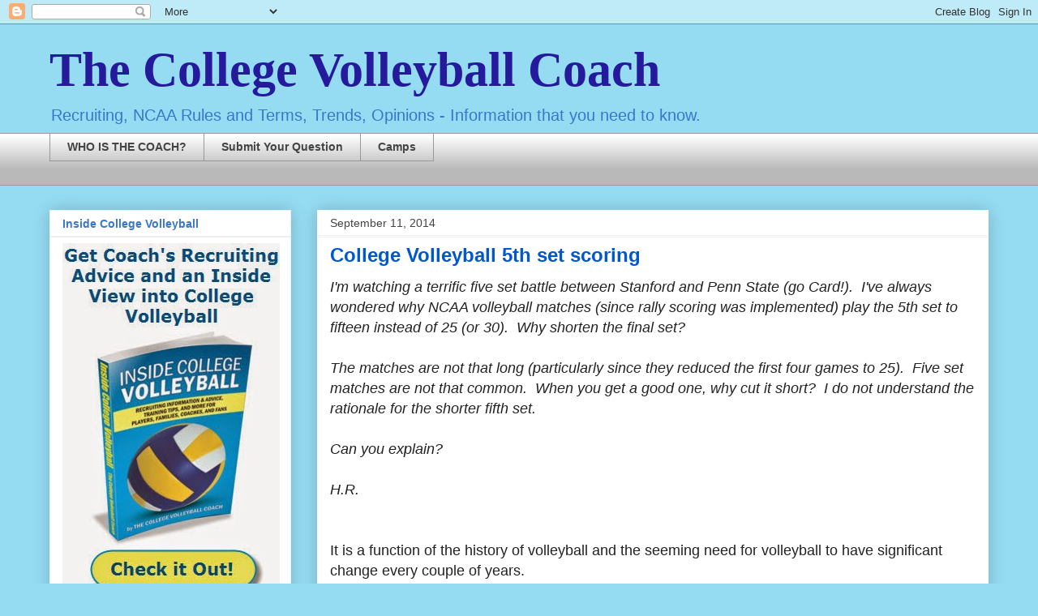

--- FILE ---
content_type: text/html; charset=UTF-8
request_url: http://www.collegevolleyballcoach.com/2014/09/college-volleyball-5th-set-scoring.html
body_size: 12414
content:
<!DOCTYPE html>
<html class='v2' dir='ltr' lang='en'>
<head>
<link href='https://www.blogger.com/static/v1/widgets/335934321-css_bundle_v2.css' rel='stylesheet' type='text/css'/>
<meta content='width=1100' name='viewport'/>
<meta content='text/html; charset=UTF-8' http-equiv='Content-Type'/>
<meta content='blogger' name='generator'/>
<link href='http://www.collegevolleyballcoach.com/favicon.ico' rel='icon' type='image/x-icon'/>
<link href='http://www.collegevolleyballcoach.com/2014/09/college-volleyball-5th-set-scoring.html' rel='canonical'/>
<link rel="alternate" type="application/atom+xml" title="The College Volleyball Coach - Atom" href="http://www.collegevolleyballcoach.com/feeds/posts/default" />
<link rel="alternate" type="application/rss+xml" title="The College Volleyball Coach - RSS" href="http://www.collegevolleyballcoach.com/feeds/posts/default?alt=rss" />
<link rel="service.post" type="application/atom+xml" title="The College Volleyball Coach - Atom" href="https://www.blogger.com/feeds/5260203891028367770/posts/default" />

<link rel="alternate" type="application/atom+xml" title="The College Volleyball Coach - Atom" href="http://www.collegevolleyballcoach.com/feeds/7550442061685955379/comments/default" />
<!--Can't find substitution for tag [blog.ieCssRetrofitLinks]-->
<meta content='http://www.collegevolleyballcoach.com/2014/09/college-volleyball-5th-set-scoring.html' property='og:url'/>
<meta content='College Volleyball 5th set scoring' property='og:title'/>
<meta content='I&#39;m watching a terrific five set battle between Stanford and Penn State (go Card!).  I&#39;ve always wondered why NCAA volleyball matches (since...' property='og:description'/>
<title>The College Volleyball Coach: College Volleyball 5th set scoring</title>
<style id='page-skin-1' type='text/css'><!--
/*
-----------------------------------------------
Blogger Template Style
Name:     Awesome Inc.
Designer: Tina Chen
URL:      tinachen.org
----------------------------------------------- */
/* Content
----------------------------------------------- */
body {
font: normal normal 13px Arial, Tahoma, Helvetica, FreeSans, sans-serif;
color: #444444;
background: #95dcf2 none repeat scroll top left;
}
html body .content-outer {
min-width: 0;
max-width: 100%;
width: 100%;
}
a:link {
text-decoration: none;
color: #3778cd;
}
a:visited {
text-decoration: none;
color: #4d469c;
}
a:hover {
text-decoration: underline;
color: #3778cd;
}
.body-fauxcolumn-outer .cap-top {
position: absolute;
z-index: 1;
height: 276px;
width: 100%;
background: transparent none repeat-x scroll top left;
_background-image: none;
}
/* Columns
----------------------------------------------- */
.content-inner {
padding: 0;
}
.header-inner .section {
margin: 0 16px;
}
.tabs-inner .section {
margin: 0 16px;
}
.main-inner {
padding-top: 30px;
}
.main-inner .column-center-inner,
.main-inner .column-left-inner,
.main-inner .column-right-inner {
padding: 0 5px;
}
*+html body .main-inner .column-center-inner {
margin-top: -30px;
}
#layout .main-inner .column-center-inner {
margin-top: 0;
}
/* Header
----------------------------------------------- */
.header-outer {
margin: 0 0 0 0;
background: transparent none repeat scroll 0 0;
}
.Header h1 {
font: normal bold 60px Georgia, Utopia, 'Palatino Linotype', Palatino, serif;
color: #251a9c;
text-shadow: 0 0 -1px #000000;
}
.Header h1 a {
color: #251a9c;
}
.Header .description {
font: normal normal 20px Arial, Tahoma, Helvetica, FreeSans, sans-serif;
color: #3778cd;
}
.header-inner .Header .titlewrapper,
.header-inner .Header .descriptionwrapper {
padding-left: 0;
padding-right: 0;
margin-bottom: 0;
}
.header-inner .Header .titlewrapper {
padding-top: 22px;
}
/* Tabs
----------------------------------------------- */
.tabs-outer {
overflow: hidden;
position: relative;
background: #ffffff url(http://www.blogblog.com/1kt/awesomeinc/tabs_gradient_light.png) repeat scroll 0 0;
}
#layout .tabs-outer {
overflow: visible;
}
.tabs-cap-top, .tabs-cap-bottom {
position: absolute;
width: 100%;
border-top: 1px solid #999999;
}
.tabs-cap-bottom {
bottom: 0;
}
.tabs-inner .widget li a {
display: inline-block;
margin: 0;
padding: .6em 1.5em;
font: normal bold 14px Arial, Tahoma, Helvetica, FreeSans, sans-serif;
color: #444444;
border-top: 1px solid #999999;
border-bottom: 1px solid #999999;
border-left: 1px solid #999999;
height: 16px;
line-height: 16px;
}
.tabs-inner .widget li:last-child a {
border-right: 1px solid #999999;
}
.tabs-inner .widget li.selected a, .tabs-inner .widget li a:hover {
background: #666666 url(http://www.blogblog.com/1kt/awesomeinc/tabs_gradient_light.png) repeat-x scroll 0 -100px;
color: #ffffff;
}
/* Headings
----------------------------------------------- */
h2 {
font: normal bold 14px Arial, Tahoma, Helvetica, FreeSans, sans-serif;
color: #3778cd;
}
/* Widgets
----------------------------------------------- */
.main-inner .section {
margin: 0 27px;
padding: 0;
}
.main-inner .column-left-outer,
.main-inner .column-right-outer {
margin-top: 0;
}
#layout .main-inner .column-left-outer,
#layout .main-inner .column-right-outer {
margin-top: 0;
}
.main-inner .column-left-inner,
.main-inner .column-right-inner {
background: transparent none repeat 0 0;
-moz-box-shadow: 0 0 0 rgba(0, 0, 0, .2);
-webkit-box-shadow: 0 0 0 rgba(0, 0, 0, .2);
-goog-ms-box-shadow: 0 0 0 rgba(0, 0, 0, .2);
box-shadow: 0 0 0 rgba(0, 0, 0, .2);
-moz-border-radius: 0;
-webkit-border-radius: 0;
-goog-ms-border-radius: 0;
border-radius: 0;
}
#layout .main-inner .column-left-inner,
#layout .main-inner .column-right-inner {
margin-top: 0;
}
.sidebar .widget {
font: normal normal 14px Arial, Tahoma, Helvetica, FreeSans, sans-serif;
color: #444444;
}
.sidebar .widget a:link {
color: #3778cd;
}
.sidebar .widget a:visited {
color: #4d469c;
}
.sidebar .widget a:hover {
color: #3778cd;
}
.sidebar .widget h2 {
text-shadow: 0 0 -1px #000000;
}
.main-inner .widget {
background-color: #ffffff;
border: 1px solid #eeeeee;
padding: 0 15px 15px;
margin: 20px -16px;
-moz-box-shadow: 0 0 20px rgba(0, 0, 0, .2);
-webkit-box-shadow: 0 0 20px rgba(0, 0, 0, .2);
-goog-ms-box-shadow: 0 0 20px rgba(0, 0, 0, .2);
box-shadow: 0 0 20px rgba(0, 0, 0, .2);
-moz-border-radius: 0;
-webkit-border-radius: 0;
-goog-ms-border-radius: 0;
border-radius: 0;
}
.main-inner .widget h2 {
margin: 0 -15px;
padding: .6em 15px .5em;
border-bottom: 1px solid #eeeeee;
}
.footer-inner .widget h2 {
padding: 0 0 .4em;
border-bottom: 1px solid #eeeeee;
}
.main-inner .widget h2 + div, .footer-inner .widget h2 + div {
border-top: 1px solid #eeeeee;
padding-top: 8px;
}
.main-inner .widget .widget-content {
margin: 0 -15px;
padding: 7px 15px 0;
}
.main-inner .widget ul, .main-inner .widget #ArchiveList ul.flat {
margin: -8px -15px 0;
padding: 0;
list-style: none;
}
.main-inner .widget #ArchiveList {
margin: -8px 0 0;
}
.main-inner .widget ul li, .main-inner .widget #ArchiveList ul.flat li {
padding: .5em 15px;
text-indent: 0;
color: #666666;
border-top: 1px solid #eeeeee;
border-bottom: 1px solid #eeeeee;
}
.main-inner .widget #ArchiveList ul li {
padding-top: .25em;
padding-bottom: .25em;
}
.main-inner .widget ul li:first-child, .main-inner .widget #ArchiveList ul.flat li:first-child {
border-top: none;
}
.main-inner .widget ul li:last-child, .main-inner .widget #ArchiveList ul.flat li:last-child {
border-bottom: none;
}
.post-body {
position: relative;
}
.main-inner .widget .post-body ul {
padding: 0 2.5em;
margin: .5em 0;
list-style: disc;
}
.main-inner .widget .post-body ul li {
padding: 0.25em 0;
margin-bottom: .25em;
color: #444444;
border: none;
}
.footer-inner .widget ul {
padding: 0;
list-style: none;
}
.widget .zippy {
color: #666666;
}
/* Posts
----------------------------------------------- */
body .main-inner .Blog {
padding: 0;
margin-bottom: 1em;
background-color: transparent;
border: none;
-moz-box-shadow: 0 0 0 rgba(0, 0, 0, 0);
-webkit-box-shadow: 0 0 0 rgba(0, 0, 0, 0);
-goog-ms-box-shadow: 0 0 0 rgba(0, 0, 0, 0);
box-shadow: 0 0 0 rgba(0, 0, 0, 0);
}
.main-inner .section:last-child .Blog:last-child {
padding: 0;
margin-bottom: 1em;
}
.main-inner .widget h2.date-header {
margin: 0 -15px 1px;
padding: 0 0 0 0;
font: normal normal 14px Arial, Tahoma, Helvetica, FreeSans, sans-serif;
color: #444444;
background: transparent none no-repeat scroll top left;
border-top: 0 solid #eeeeee;
border-bottom: 1px solid #eeeeee;
-moz-border-radius-topleft: 0;
-moz-border-radius-topright: 0;
-webkit-border-top-left-radius: 0;
-webkit-border-top-right-radius: 0;
border-top-left-radius: 0;
border-top-right-radius: 0;
position: static;
bottom: 100%;
right: 15px;
text-shadow: 0 0 -1px #000000;
}
.main-inner .widget h2.date-header span {
font: normal normal 14px Arial, Tahoma, Helvetica, FreeSans, sans-serif;
display: block;
padding: .5em 15px;
border-left: 0 solid #eeeeee;
border-right: 0 solid #eeeeee;
}
.date-outer {
position: relative;
margin: 30px 0 20px;
padding: 0 15px;
background-color: #ffffff;
border: 1px solid #ffffff;
-moz-box-shadow: 0 0 20px rgba(0, 0, 0, .2);
-webkit-box-shadow: 0 0 20px rgba(0, 0, 0, .2);
-goog-ms-box-shadow: 0 0 20px rgba(0, 0, 0, .2);
box-shadow: 0 0 20px rgba(0, 0, 0, .2);
-moz-border-radius: 0;
-webkit-border-radius: 0;
-goog-ms-border-radius: 0;
border-radius: 0;
}
.date-outer:first-child {
margin-top: 0;
}
.date-outer:last-child {
margin-bottom: 20px;
-moz-border-radius-bottomleft: 0;
-moz-border-radius-bottomright: 0;
-webkit-border-bottom-left-radius: 0;
-webkit-border-bottom-right-radius: 0;
-goog-ms-border-bottom-left-radius: 0;
-goog-ms-border-bottom-right-radius: 0;
border-bottom-left-radius: 0;
border-bottom-right-radius: 0;
}
.date-posts {
margin: 0 -15px;
padding: 0 15px;
clear: both;
}
.post-outer, .inline-ad {
border-top: 1px solid #eeeeee;
margin: 0 -15px;
padding: 15px 15px;
}
.post-outer {
padding-bottom: 10px;
}
.post-outer:first-child {
padding-top: 0;
border-top: none;
}
.post-outer:last-child, .inline-ad:last-child {
border-bottom: none;
}
.post-body {
position: relative;
}
.post-body img {
padding: 8px;
background: transparent;
border: 1px solid transparent;
-moz-box-shadow: 0 0 0 rgba(0, 0, 0, .2);
-webkit-box-shadow: 0 0 0 rgba(0, 0, 0, .2);
box-shadow: 0 0 0 rgba(0, 0, 0, .2);
-moz-border-radius: 0;
-webkit-border-radius: 0;
border-radius: 0;
}
h3.post-title, h4 {
font: normal bold 24px Arial, Tahoma, Helvetica, FreeSans, sans-serif;
color: #0058cd;
}
h3.post-title a {
font: normal bold 24px Arial, Tahoma, Helvetica, FreeSans, sans-serif;
color: #0058cd;
}
h3.post-title a:hover {
color: #3778cd;
text-decoration: underline;
}
.post-header {
margin: 0 0 1em;
}
.post-body {
line-height: 1.4;
}
.post-outer h2 {
color: #444444;
}
.post-footer {
margin: 1.5em 0 0;
}
#blog-pager {
padding: 15px;
font-size: 120%;
background-color: #ffffff;
border: 1px solid #eeeeee;
-moz-box-shadow: 0 0 20px rgba(0, 0, 0, .2);
-webkit-box-shadow: 0 0 20px rgba(0, 0, 0, .2);
-goog-ms-box-shadow: 0 0 20px rgba(0, 0, 0, .2);
box-shadow: 0 0 20px rgba(0, 0, 0, .2);
-moz-border-radius: 0;
-webkit-border-radius: 0;
-goog-ms-border-radius: 0;
border-radius: 0;
-moz-border-radius-topleft: 0;
-moz-border-radius-topright: 0;
-webkit-border-top-left-radius: 0;
-webkit-border-top-right-radius: 0;
-goog-ms-border-top-left-radius: 0;
-goog-ms-border-top-right-radius: 0;
border-top-left-radius: 0;
border-top-right-radius-topright: 0;
margin-top: 1em;
}
.blog-feeds, .post-feeds {
margin: 1em 0;
text-align: center;
color: #444444;
}
.blog-feeds a, .post-feeds a {
color: #3778cd;
}
.blog-feeds a:visited, .post-feeds a:visited {
color: #4d469c;
}
.blog-feeds a:hover, .post-feeds a:hover {
color: #3778cd;
}
.post-outer .comments {
margin-top: 2em;
}
/* Comments
----------------------------------------------- */
.comments .comments-content .icon.blog-author {
background-repeat: no-repeat;
background-image: url([data-uri]);
}
.comments .comments-content .loadmore a {
border-top: 1px solid #999999;
border-bottom: 1px solid #999999;
}
.comments .continue {
border-top: 2px solid #999999;
}
/* Footer
----------------------------------------------- */
.footer-outer {
margin: -20px 0 -1px;
padding: 20px 0 0;
color: #444444;
overflow: hidden;
}
.footer-fauxborder-left {
border-top: 1px solid #eeeeee;
background: #ffffff none repeat scroll 0 0;
-moz-box-shadow: 0 0 20px rgba(0, 0, 0, .2);
-webkit-box-shadow: 0 0 20px rgba(0, 0, 0, .2);
-goog-ms-box-shadow: 0 0 20px rgba(0, 0, 0, .2);
box-shadow: 0 0 20px rgba(0, 0, 0, .2);
margin: 0 -20px;
}
/* Mobile
----------------------------------------------- */
body.mobile {
background-size: auto;
}
.mobile .body-fauxcolumn-outer {
background: transparent none repeat scroll top left;
}
*+html body.mobile .main-inner .column-center-inner {
margin-top: 0;
}
.mobile .main-inner .widget {
padding: 0 0 15px;
}
.mobile .main-inner .widget h2 + div,
.mobile .footer-inner .widget h2 + div {
border-top: none;
padding-top: 0;
}
.mobile .footer-inner .widget h2 {
padding: 0.5em 0;
border-bottom: none;
}
.mobile .main-inner .widget .widget-content {
margin: 0;
padding: 7px 0 0;
}
.mobile .main-inner .widget ul,
.mobile .main-inner .widget #ArchiveList ul.flat {
margin: 0 -15px 0;
}
.mobile .main-inner .widget h2.date-header {
right: 0;
}
.mobile .date-header span {
padding: 0.4em 0;
}
.mobile .date-outer:first-child {
margin-bottom: 0;
border: 1px solid #ffffff;
-moz-border-radius-topleft: 0;
-moz-border-radius-topright: 0;
-webkit-border-top-left-radius: 0;
-webkit-border-top-right-radius: 0;
-goog-ms-border-top-left-radius: 0;
-goog-ms-border-top-right-radius: 0;
border-top-left-radius: 0;
border-top-right-radius: 0;
}
.mobile .date-outer {
border-color: #ffffff;
border-width: 0 1px 1px;
}
.mobile .date-outer:last-child {
margin-bottom: 0;
}
.mobile .main-inner {
padding: 0;
}
.mobile .header-inner .section {
margin: 0;
}
.mobile .post-outer, .mobile .inline-ad {
padding: 5px 0;
}
.mobile .tabs-inner .section {
margin: 0 10px;
}
.mobile .main-inner .widget h2 {
margin: 0;
padding: 0;
}
.mobile .main-inner .widget h2.date-header span {
padding: 0;
}
.mobile .main-inner .widget .widget-content {
margin: 0;
padding: 7px 0 0;
}
.mobile #blog-pager {
border: 1px solid transparent;
background: #ffffff none repeat scroll 0 0;
}
.mobile .main-inner .column-left-inner,
.mobile .main-inner .column-right-inner {
background: transparent none repeat 0 0;
-moz-box-shadow: none;
-webkit-box-shadow: none;
-goog-ms-box-shadow: none;
box-shadow: none;
}
.mobile .date-posts {
margin: 0;
padding: 0;
}
.mobile .footer-fauxborder-left {
margin: 0;
border-top: inherit;
}
.mobile .main-inner .section:last-child .Blog:last-child {
margin-bottom: 0;
}
.mobile-index-contents {
color: #444444;
}
.mobile .mobile-link-button {
background: #3778cd url(http://www.blogblog.com/1kt/awesomeinc/tabs_gradient_light.png) repeat scroll 0 0;
}
.mobile-link-button a:link, .mobile-link-button a:visited {
color: #ffffff;
}
.mobile .tabs-inner .PageList .widget-content {
background: transparent;
border-top: 1px solid;
border-color: #999999;
color: #444444;
}
.mobile .tabs-inner .PageList .widget-content .pagelist-arrow {
border-left: 1px solid #999999;
}

--></style>
<style id='template-skin-1' type='text/css'><!--
body {
min-width: 1190px;
}
.content-outer, .content-fauxcolumn-outer, .region-inner {
min-width: 1190px;
max-width: 1190px;
_width: 1190px;
}
.main-inner .columns {
padding-left: 330px;
padding-right: 0px;
}
.main-inner .fauxcolumn-center-outer {
left: 330px;
right: 0px;
/* IE6 does not respect left and right together */
_width: expression(this.parentNode.offsetWidth -
parseInt("330px") -
parseInt("0px") + 'px');
}
.main-inner .fauxcolumn-left-outer {
width: 330px;
}
.main-inner .fauxcolumn-right-outer {
width: 0px;
}
.main-inner .column-left-outer {
width: 330px;
right: 100%;
margin-left: -330px;
}
.main-inner .column-right-outer {
width: 0px;
margin-right: -0px;
}
#layout {
min-width: 0;
}
#layout .content-outer {
min-width: 0;
width: 800px;
}
#layout .region-inner {
min-width: 0;
width: auto;
}
body#layout div.add_widget {
padding: 8px;
}
body#layout div.add_widget a {
margin-left: 32px;
}
--></style>
<link href='https://www.blogger.com/dyn-css/authorization.css?targetBlogID=5260203891028367770&amp;zx=fac380e9-d705-4bd3-8559-57eef07257f9' media='none' onload='if(media!=&#39;all&#39;)media=&#39;all&#39;' rel='stylesheet'/><noscript><link href='https://www.blogger.com/dyn-css/authorization.css?targetBlogID=5260203891028367770&amp;zx=fac380e9-d705-4bd3-8559-57eef07257f9' rel='stylesheet'/></noscript>
<meta name='google-adsense-platform-account' content='ca-host-pub-1556223355139109'/>
<meta name='google-adsense-platform-domain' content='blogspot.com'/>

<!-- data-ad-client=ca-pub-3393296637378751 -->

</head>
<body class='loading variant-light'>
<div class='navbar section' id='navbar' name='Navbar'><div class='widget Navbar' data-version='1' id='Navbar1'><script type="text/javascript">
    function setAttributeOnload(object, attribute, val) {
      if(window.addEventListener) {
        window.addEventListener('load',
          function(){ object[attribute] = val; }, false);
      } else {
        window.attachEvent('onload', function(){ object[attribute] = val; });
      }
    }
  </script>
<div id="navbar-iframe-container"></div>
<script type="text/javascript" src="https://apis.google.com/js/platform.js"></script>
<script type="text/javascript">
      gapi.load("gapi.iframes:gapi.iframes.style.bubble", function() {
        if (gapi.iframes && gapi.iframes.getContext) {
          gapi.iframes.getContext().openChild({
              url: 'https://www.blogger.com/navbar/5260203891028367770?po\x3d7550442061685955379\x26origin\x3dhttp://www.collegevolleyballcoach.com',
              where: document.getElementById("navbar-iframe-container"),
              id: "navbar-iframe"
          });
        }
      });
    </script><script type="text/javascript">
(function() {
var script = document.createElement('script');
script.type = 'text/javascript';
script.src = '//pagead2.googlesyndication.com/pagead/js/google_top_exp.js';
var head = document.getElementsByTagName('head')[0];
if (head) {
head.appendChild(script);
}})();
</script>
</div></div>
<div class='body-fauxcolumns'>
<div class='fauxcolumn-outer body-fauxcolumn-outer'>
<div class='cap-top'>
<div class='cap-left'></div>
<div class='cap-right'></div>
</div>
<div class='fauxborder-left'>
<div class='fauxborder-right'></div>
<div class='fauxcolumn-inner'>
</div>
</div>
<div class='cap-bottom'>
<div class='cap-left'></div>
<div class='cap-right'></div>
</div>
</div>
</div>
<div class='content'>
<div class='content-fauxcolumns'>
<div class='fauxcolumn-outer content-fauxcolumn-outer'>
<div class='cap-top'>
<div class='cap-left'></div>
<div class='cap-right'></div>
</div>
<div class='fauxborder-left'>
<div class='fauxborder-right'></div>
<div class='fauxcolumn-inner'>
</div>
</div>
<div class='cap-bottom'>
<div class='cap-left'></div>
<div class='cap-right'></div>
</div>
</div>
</div>
<div class='content-outer'>
<div class='content-cap-top cap-top'>
<div class='cap-left'></div>
<div class='cap-right'></div>
</div>
<div class='fauxborder-left content-fauxborder-left'>
<div class='fauxborder-right content-fauxborder-right'></div>
<div class='content-inner'>
<header>
<div class='header-outer'>
<div class='header-cap-top cap-top'>
<div class='cap-left'></div>
<div class='cap-right'></div>
</div>
<div class='fauxborder-left header-fauxborder-left'>
<div class='fauxborder-right header-fauxborder-right'></div>
<div class='region-inner header-inner'>
<div class='header section' id='header' name='Header'><div class='widget Header' data-version='1' id='Header1'>
<div id='header-inner'>
<div class='titlewrapper'>
<h1 class='title'>
<a href='http://www.collegevolleyballcoach.com/'>
The College Volleyball Coach
</a>
</h1>
</div>
<div class='descriptionwrapper'>
<p class='description'><span>Recruiting, NCAA Rules and Terms, Trends, Opinions - Information that you need to know.</span></p>
</div>
</div>
</div></div>
</div>
</div>
<div class='header-cap-bottom cap-bottom'>
<div class='cap-left'></div>
<div class='cap-right'></div>
</div>
</div>
</header>
<div class='tabs-outer'>
<div class='tabs-cap-top cap-top'>
<div class='cap-left'></div>
<div class='cap-right'></div>
</div>
<div class='fauxborder-left tabs-fauxborder-left'>
<div class='fauxborder-right tabs-fauxborder-right'></div>
<div class='region-inner tabs-inner'>
<div class='tabs section' id='crosscol' name='Cross-Column'><div class='widget PageList' data-version='1' id='PageList1'>
<div class='widget-content'>
<ul>
<li>
<a href='http://www.collegevolleyballcoach.com/p/coach.html'>WHO IS THE COACH?</a>
</li>
<li>
<a href='http://www.collegevolleyballcoach.com/p/submit-your-question.html'>Submit Your Question</a>
</li>
<li>
<a href='http://www.collegevolleyballcoach.com/p/camps.html'>Camps</a>
</li>
</ul>
<div class='clear'></div>
</div>
</div></div>
<div class='tabs section' id='crosscol-overflow' name='Cross-Column 2'><div class='widget HTML' data-version='1' id='HTML2'>
<div class='widget-content'>
<script type="text/javascript">
var gaJsHost = (("https:" == document.location.protocol) ? "https://ssl." : "http://www.");
document.write(unescape("%3Cscript src='" + gaJsHost + "google-analytics.com/ga.js' type='text/javascript'%3E%3C/script%3E"));
</script>
<script type="text/javascript">
try {
var pageTracker = _gat._getTracker("UA-12659296-1");
pageTracker._trackPageview();
} catch(err) {}</script>
</div>
<div class='clear'></div>
</div></div>
</div>
</div>
<div class='tabs-cap-bottom cap-bottom'>
<div class='cap-left'></div>
<div class='cap-right'></div>
</div>
</div>
<div class='main-outer'>
<div class='main-cap-top cap-top'>
<div class='cap-left'></div>
<div class='cap-right'></div>
</div>
<div class='fauxborder-left main-fauxborder-left'>
<div class='fauxborder-right main-fauxborder-right'></div>
<div class='region-inner main-inner'>
<div class='columns fauxcolumns'>
<div class='fauxcolumn-outer fauxcolumn-center-outer'>
<div class='cap-top'>
<div class='cap-left'></div>
<div class='cap-right'></div>
</div>
<div class='fauxborder-left'>
<div class='fauxborder-right'></div>
<div class='fauxcolumn-inner'>
</div>
</div>
<div class='cap-bottom'>
<div class='cap-left'></div>
<div class='cap-right'></div>
</div>
</div>
<div class='fauxcolumn-outer fauxcolumn-left-outer'>
<div class='cap-top'>
<div class='cap-left'></div>
<div class='cap-right'></div>
</div>
<div class='fauxborder-left'>
<div class='fauxborder-right'></div>
<div class='fauxcolumn-inner'>
</div>
</div>
<div class='cap-bottom'>
<div class='cap-left'></div>
<div class='cap-right'></div>
</div>
</div>
<div class='fauxcolumn-outer fauxcolumn-right-outer'>
<div class='cap-top'>
<div class='cap-left'></div>
<div class='cap-right'></div>
</div>
<div class='fauxborder-left'>
<div class='fauxborder-right'></div>
<div class='fauxcolumn-inner'>
</div>
</div>
<div class='cap-bottom'>
<div class='cap-left'></div>
<div class='cap-right'></div>
</div>
</div>
<!-- corrects IE6 width calculation -->
<div class='columns-inner'>
<div class='column-center-outer'>
<div class='column-center-inner'>
<div class='main section' id='main' name='Main'><div class='widget Blog' data-version='1' id='Blog1'>
<div class='blog-posts hfeed'>

          <div class="date-outer">
        
<h2 class='date-header'><span>September 11, 2014</span></h2>

          <div class="date-posts">
        
<div class='post-outer'>
<div class='post hentry uncustomized-post-template' itemprop='blogPost' itemscope='itemscope' itemtype='http://schema.org/BlogPosting'>
<meta content='5260203891028367770' itemprop='blogId'/>
<meta content='7550442061685955379' itemprop='postId'/>
<a name='7550442061685955379'></a>
<h3 class='post-title entry-title' itemprop='name'>
College Volleyball 5th set scoring
</h3>
<div class='post-header'>
<div class='post-header-line-1'></div>
</div>
<div class='post-body entry-content' id='post-body-7550442061685955379' itemprop='description articleBody'>
<span class="Apple-style-span" style="border-collapse: collapse; color: #222222; font-family: arial, sans-serif;"><i><span class="Apple-style-span" style="font-size: large;">I'm watching a terrific five set battle between Stanford and Penn State (go Card!).&nbsp; I've always wondered why NCAA volleyball matches (since rally scoring was implemented) play the 5th set to fifteen instead of 25 (or 30).&nbsp; Why shorten the final set?&nbsp;&nbsp;</span></i></span><br />
<span class="Apple-style-span" style="border-collapse: collapse; color: #222222; font-family: arial, sans-serif;"><i><span class="Apple-style-span" style="font-size: large;"><br /></span></i></span>
<span class="Apple-style-span" style="border-collapse: collapse; color: #222222; font-family: arial, sans-serif;"><i><span class="Apple-style-span" style="font-size: large;">The matches are not that long (particularly since they reduced the first four games to 25).&nbsp; Five set matches are not that common.&nbsp; When you get a good one, why cut it short?&nbsp; I do not understand the rationale for the shorter fifth set.&nbsp;&nbsp;</span></i></span><br />
<span class="Apple-style-span" style="border-collapse: collapse; color: #222222; font-family: arial, sans-serif;"><i><span class="Apple-style-span" style="font-size: large;"><br /></span></i></span>
<span class="Apple-style-span" style="border-collapse: collapse; color: #222222; font-family: arial, sans-serif;"><i><span class="Apple-style-span" style="font-size: large;">Can you explain? &nbsp;</span></i></span><br />
<span class="Apple-style-span" style="border-collapse: collapse; color: #222222; font-family: arial, sans-serif;"><i><span class="Apple-style-span" style="font-size: large;"><br /></span></i></span>
<span class="Apple-style-span" style="border-collapse: collapse; color: #222222; font-family: arial, sans-serif;"><i><span class="Apple-style-span" style="font-size: large;">H.R.</span></i></span><br />
<span class="Apple-style-span" style="border-collapse: collapse; color: #222222; font-family: arial, sans-serif;"><span class="Apple-style-span" style="font-size: large;"><br /></span></span>
<span class="Apple-style-span" style="border-collapse: collapse; color: #222222; font-family: arial, sans-serif;"><span class="Apple-style-span" style="font-size: large;"><br /></span></span>
<span class="Apple-style-span" style="border-collapse: collapse; color: #222222; font-family: arial, sans-serif;"><span class="Apple-style-span" style="font-size: large;">It is a function of the history of volleyball and the seeming need for volleyball to have significant change every couple of years.</span></span><br />
<div>
<span class="Apple-style-span" style="font-size: large;"><br /></span></div>
<div>
<span class="Apple-style-span" style="font-size: large;">History:</span></div>
<div>
<span class="Apple-style-span" style="font-size: large;"><br /></span></div>
<div>
<span class="Apple-style-span" style="font-size: large;">Volleyball used to be sideout scoring to 15 points, which was based upon having to serve and win the rally to score a point. &nbsp;Matches were 5 games to 15 points, as this seemed a comfortable length of a match; long enough to provide time for strategy, in game adjustments and comebacks, but not too long to reach a conclusion.</span></div>
<div>
<span class="Apple-style-span" style="font-size: large;"><br /></span></div>
<div>
<span class="Apple-style-span" style="font-size: large;">My junior year at UCLA (I think junior year, maybe senior year), the 5th game was changed to rally score to 15. &nbsp;Rally score is the winner of each rally gains a point, no matter who served. &nbsp;My team mates and I did not understand the rationale for the change, and did not feel it necessary but were were told it was to make the 5th game more 'exciting'......we did not realize that the 5th games were boring? &nbsp;</span></div>
<div>
<span class="Apple-style-span" style="font-size: large;"><br /></span></div>
<div>
<span class="Apple-style-span" style="font-size: large;">For many, many years, volleyball was sideout score to 5 games, with each game to 15.</span></div>
<div>
<span class="Apple-style-span" style="font-size: large;"><br /></span></div>
<div>
<span class="Apple-style-span" style="font-size: large;">Then for many, many years, volleyball was sideout score to 15 the first 4 games, then rally score to 15 for the 5th set; again, the reasoning was to make the 5th set exciting.</span></div>
<div>
<span class="Apple-style-span" style="font-size: large;"><br /></span></div>
<div>
<span class="Apple-style-span" style="font-size: large;">A few of years into my college coaching tenure, the move was made to rally score for all 5 games with the point total being 30 points for games 1 to 4 and then 15 points to make sure that 5th game was exciting. &nbsp;</span></div>
<div>
<span class="Apple-style-span" style="font-size: large;"><br /></span></div>
<div>
<span class="Apple-style-span" style="font-size: large;">The FIVB had changed to rally scoring for international play a few years before college volleyball also moved to rally score. &nbsp;From what I was told, the rationale of the FIVB to change was to make the matches more exciting, to make every play count and to better manage the length of the match.</span></div>
<div>
<span class="Apple-style-span" style="font-size: large;"><br /></span></div>
<div>
<span class="Apple-style-span" style="font-size: large;">I was in the Big Ten as an assistant coach, at a coach's meeting when the topic of switching NCAA Volleyball to rally score was a discussed. &nbsp;As a power conference, a few coaches (who are no longer in the Big Ten) wanted the conference to sponsor a rule change switching the scoring system to rally. &nbsp;There were two main points in this argument for change; 1) we should mimic the international governing body for volleyball, 2) by switching to rally score, the volleyball matches would be played within a much better defined time segment, thus better for volleyball to be televised.</span></div>
<div>
<span class="Apple-style-span" style="font-size: large;"><br /></span></div>
<div>
<span class="Apple-style-span" style="font-size: large;">A significant item still sticks with me from this coaches meeting (it was a head coaches meeting, and I was present because the program's head coach had quit earlier in the year); Penn State had lost in the NCAA Finals and as part of the argument for rally score, the coaches in the meeting who supported the change for rally score, extrapolated the Final's score sheet to come up with a rally score final point total. &nbsp;In the rally score final, Penn State still lost but the total points awarded were much larger than 25 or even 30. &nbsp;</span></div>
<div>
<span class="Apple-style-span" style="font-size: large;"><br /></span></div>
<div>
<span class="Apple-style-span" style="font-size: large;">What stuck with me was this, when the coaches limited the extrapolation to just 25 points (to mimic the FIVB rally score totals), the total points scored under sideout scoring were constantly around 7 points. &nbsp;I was stunned to think we were contemplating a change in format which cut the games in half....imagine football playing 7 minute quarters, basketball playing 10 minute halves, baseball playing 4 innings, etc. &nbsp;We were going to halve our sport in the hopes of getting on television more.</span></div>
<div>
<span class="Apple-style-span" style="font-size: large;"><br /></span></div>
<div>
<span class="Apple-style-span" style="font-size: large;">When rally score was adopted, it did not mimic the FIVB 25 point total because college coaches thought the games were too short, but a couple of years later they were reduced to 25 points so we could be inline with the FIVB - Interesting to note that we didn't follow the FIVB substitution or Libero limitations, just the scoring format/total.</span></div>
<div>
<span class="Apple-style-span" style="font-size: large;"><br /></span></div>
<div>
<span class="Apple-style-span" style="font-size: large;">I completely agree that the 5th game to 15 points is way too quick, especially since the 25 point games don't take that long. &nbsp;I think the 15 point final game is actually too quick &nbsp;as there is limited time build drama and absolutely no time to make a comeback; the games tend to be played under the mindset of don't make a mistake, as opposed to make great players.</span></div>
<div>
<span class="Apple-style-span" style="font-size: large;"><br /></span></div>
<div>
<span class="Apple-style-span" style="font-size: large;">So, to answer your question in rally score fashion....the 5th set to 15 points rally score is a hold over from many year's ago when the 5th set of sideout scoring was changed to rally score to make it "more exciting". &nbsp;</span></div>
<div>
<span class="Apple-style-span" style="font-size: large;"><br /></span></div>
<div>
<span class="Apple-style-span" style="font-size: large;">Co (rally score version of my name)</span></div>
<div style='clear: both;'></div>
</div>
<div class='post-footer'>
<div class='post-footer-line post-footer-line-1'>
<span class='post-author vcard'>
Posted by
<span class='fn' itemprop='author' itemscope='itemscope' itemtype='http://schema.org/Person'>
<span itemprop='name'>The Coach</span>
</span>
</span>
<span class='post-timestamp'>
</span>
<span class='post-comment-link'>
</span>
<span class='post-icons'>
<span class='item-action'>
<a href='https://www.blogger.com/email-post/5260203891028367770/7550442061685955379' title='Email Post'>
<img alt='' class='icon-action' height='13' src='https://resources.blogblog.com/img/icon18_email.gif' width='18'/>
</a>
</span>
<span class='item-control blog-admin pid-1450243786'>
<a href='https://www.blogger.com/post-edit.g?blogID=5260203891028367770&postID=7550442061685955379&from=pencil' title='Edit Post'>
<img alt='' class='icon-action' height='18' src='https://resources.blogblog.com/img/icon18_edit_allbkg.gif' width='18'/>
</a>
</span>
</span>
<div class='post-share-buttons goog-inline-block'>
<a class='goog-inline-block share-button sb-email' href='https://www.blogger.com/share-post.g?blogID=5260203891028367770&postID=7550442061685955379&target=email' target='_blank' title='Email This'><span class='share-button-link-text'>Email This</span></a><a class='goog-inline-block share-button sb-blog' href='https://www.blogger.com/share-post.g?blogID=5260203891028367770&postID=7550442061685955379&target=blog' onclick='window.open(this.href, "_blank", "height=270,width=475"); return false;' target='_blank' title='BlogThis!'><span class='share-button-link-text'>BlogThis!</span></a><a class='goog-inline-block share-button sb-twitter' href='https://www.blogger.com/share-post.g?blogID=5260203891028367770&postID=7550442061685955379&target=twitter' target='_blank' title='Share to X'><span class='share-button-link-text'>Share to X</span></a><a class='goog-inline-block share-button sb-facebook' href='https://www.blogger.com/share-post.g?blogID=5260203891028367770&postID=7550442061685955379&target=facebook' onclick='window.open(this.href, "_blank", "height=430,width=640"); return false;' target='_blank' title='Share to Facebook'><span class='share-button-link-text'>Share to Facebook</span></a><a class='goog-inline-block share-button sb-pinterest' href='https://www.blogger.com/share-post.g?blogID=5260203891028367770&postID=7550442061685955379&target=pinterest' target='_blank' title='Share to Pinterest'><span class='share-button-link-text'>Share to Pinterest</span></a>
</div>
</div>
<div class='post-footer-line post-footer-line-2'>
<span class='post-labels'>
Labels:
<a href='http://www.collegevolleyballcoach.com/search/label/Bad%20Call' rel='tag'>Bad Call</a>,
<a href='http://www.collegevolleyballcoach.com/search/label/Questions%20from%20Readers' rel='tag'>Questions from Readers</a>
</span>
</div>
<div class='post-footer-line post-footer-line-3'>
<span class='post-location'>
</span>
</div>
</div>
</div>
<div class='comments' id='comments'>
<a name='comments'></a>
<h4>No comments:</h4>
<div id='Blog1_comments-block-wrapper'>
<dl class='' id='comments-block'>
</dl>
</div>
<p class='comment-footer'>
<div class='comment-form'>
<a name='comment-form'></a>
<h4 id='comment-post-message'>Post a Comment</h4>
<p>Please stay positive or at the minimum present constructive criticism - Negative comments or attacks upon other reader's opinions will not be posted.</p>
<a href='https://www.blogger.com/comment/frame/5260203891028367770?po=7550442061685955379&hl=en&saa=85391&origin=http://www.collegevolleyballcoach.com' id='comment-editor-src'></a>
<iframe allowtransparency='true' class='blogger-iframe-colorize blogger-comment-from-post' frameborder='0' height='410px' id='comment-editor' name='comment-editor' src='' width='100%'></iframe>
<script src='https://www.blogger.com/static/v1/jsbin/1345082660-comment_from_post_iframe.js' type='text/javascript'></script>
<script type='text/javascript'>
      BLOG_CMT_createIframe('https://www.blogger.com/rpc_relay.html');
    </script>
</div>
</p>
</div>
</div>

        </div></div>
      
</div>
<div class='blog-pager' id='blog-pager'>
<span id='blog-pager-newer-link'>
<a class='blog-pager-newer-link' href='http://www.collegevolleyballcoach.com/2014/09/college-volleyball-recruiting-and-young.html' id='Blog1_blog-pager-newer-link' title='Newer Post'>Newer Post</a>
</span>
<span id='blog-pager-older-link'>
<a class='blog-pager-older-link' href='http://www.collegevolleyballcoach.com/2014/09/the-tall-libero-and-college-recruiting.html' id='Blog1_blog-pager-older-link' title='Older Post'>Older Post</a>
</span>
<a class='home-link' href='http://www.collegevolleyballcoach.com/'>Home</a>
</div>
<div class='clear'></div>
<div class='post-feeds'>
<div class='feed-links'>
Subscribe to:
<a class='feed-link' href='http://www.collegevolleyballcoach.com/feeds/7550442061685955379/comments/default' target='_blank' type='application/atom+xml'>Post Comments (Atom)</a>
</div>
</div>
</div></div>
</div>
</div>
<div class='column-left-outer'>
<div class='column-left-inner'>
<aside>
<div class='sidebar section' id='sidebar-left-1'><div class='widget Image' data-version='1' id='Image3'>
<h2>Inside College Volleyball</h2>
<div class='widget-content'>
<a href='http://www.amazon.com/dp/146366091X/?tag=collegevbcoach-20'>
<img alt='Inside College Volleyball' height='436' id='Image3_img' src='https://blogger.googleusercontent.com/img/b/R29vZ2xl/AVvXsEhdQkuPEmGNG399d0ne2wosRm-o-BowmwrX82A90WmP-unEVcIzDBUmD2noSkCOqO-v8GqAsAuogea5g01NP5THq1H52jSxTgj7COO5uyljEAycOQzRZ8hl6Si87CpDTiBsbvqeftdd8Q/s1600/SidebarAd.jpg' width='268'/>
</a>
<br/>
</div>
<div class='clear'></div>
</div><div class='widget Label' data-version='1' id='Label1'>
<h2>Topics</h2>
<div class='widget-content cloud-label-widget-content'>
<span class='label-size label-size-2'>
<a dir='ltr' href='http://www.collegevolleyballcoach.com/search/label/6%20on%206'>6 on 6</a>
</span>
<span class='label-size label-size-2'>
<a dir='ltr' href='http://www.collegevolleyballcoach.com/search/label/AAU%20Volleyball'>AAU Volleyball</a>
</span>
<span class='label-size label-size-4'>
<a dir='ltr' href='http://www.collegevolleyballcoach.com/search/label/Advice%20for%20Players'>Advice for Players</a>
</span>
<span class='label-size label-size-2'>
<a dir='ltr' href='http://www.collegevolleyballcoach.com/search/label/Ask%20The%20Coach%20a%20Question'>Ask The Coach a Question</a>
</span>
<span class='label-size label-size-3'>
<a dir='ltr' href='http://www.collegevolleyballcoach.com/search/label/Bad%20Call'>Bad Call</a>
</span>
<span class='label-size label-size-4'>
<a dir='ltr' href='http://www.collegevolleyballcoach.com/search/label/Club%20Volleyball'>Club Volleyball</a>
</span>
<span class='label-size label-size-3'>
<a dir='ltr' href='http://www.collegevolleyballcoach.com/search/label/Coaching'>Coaching</a>
</span>
<span class='label-size label-size-3'>
<a dir='ltr' href='http://www.collegevolleyballcoach.com/search/label/College%20Volleyball%20Camps'>College Volleyball Camps</a>
</span>
<span class='label-size label-size-2'>
<a dir='ltr' href='http://www.collegevolleyballcoach.com/search/label/Combines%2FShowcases'>Combines/Showcases</a>
</span>
<span class='label-size label-size-3'>
<a dir='ltr' href='http://www.collegevolleyballcoach.com/search/label/Compliments'>Compliments</a>
</span>
<span class='label-size label-size-4'>
<a dir='ltr' href='http://www.collegevolleyballcoach.com/search/label/Division%20I'>Division I</a>
</span>
<span class='label-size label-size-4'>
<a dir='ltr' href='http://www.collegevolleyballcoach.com/search/label/Division%20II'>Division II</a>
</span>
<span class='label-size label-size-4'>
<a dir='ltr' href='http://www.collegevolleyballcoach.com/search/label/Division%20III'>Division III</a>
</span>
<span class='label-size label-size-3'>
<a dir='ltr' href='http://www.collegevolleyballcoach.com/search/label/High%20School%20Volleyball'>High School Volleyball</a>
</span>
<span class='label-size label-size-1'>
<a dir='ltr' href='http://www.collegevolleyballcoach.com/search/label/Home%20Visit'>Home Visit</a>
</span>
<span class='label-size label-size-2'>
<a dir='ltr' href='http://www.collegevolleyballcoach.com/search/label/Introduction'>Introduction</a>
</span>
<span class='label-size label-size-3'>
<a dir='ltr' href='http://www.collegevolleyballcoach.com/search/label/Junior%20College%20Volleyball'>Junior College Volleyball</a>
</span>
<span class='label-size label-size-2'>
<a dir='ltr' href='http://www.collegevolleyballcoach.com/search/label/Lawsuit%20Consideration'>Lawsuit Consideration</a>
</span>
<span class='label-size label-size-3'>
<a dir='ltr' href='http://www.collegevolleyballcoach.com/search/label/men%27s%20college%20volleyball'>men&#39;s college volleyball</a>
</span>
<span class='label-size label-size-3'>
<a dir='ltr' href='http://www.collegevolleyballcoach.com/search/label/NAIA'>NAIA</a>
</span>
<span class='label-size label-size-1'>
<a dir='ltr' href='http://www.collegevolleyballcoach.com/search/label/NCCAA'>NCCAA</a>
</span>
<span class='label-size label-size-2'>
<a dir='ltr' href='http://www.collegevolleyballcoach.com/search/label/NCSA%20Athletic%20Recruiting%20Reviews'>NCSA Athletic Recruiting Reviews</a>
</span>
<span class='label-size label-size-2'>
<a dir='ltr' href='http://www.collegevolleyballcoach.com/search/label/Official%20Visit'>Official Visit</a>
</span>
<span class='label-size label-size-3'>
<a dir='ltr' href='http://www.collegevolleyballcoach.com/search/label/Pass-Set-Spike'>Pass-Set-Spike</a>
</span>
<span class='label-size label-size-5'>
<a dir='ltr' href='http://www.collegevolleyballcoach.com/search/label/Questions%20from%20Readers'>Questions from Readers</a>
</span>
<span class='label-size label-size-4'>
<a dir='ltr' href='http://www.collegevolleyballcoach.com/search/label/Random%20Volleyball%20Thoughts'>Random Volleyball Thoughts</a>
</span>
<span class='label-size label-size-2'>
<a dir='ltr' href='http://www.collegevolleyballcoach.com/search/label/Recruiting%20-%20Early%20Signing%20Period'>Recruiting - Early Signing Period</a>
</span>
<span class='label-size label-size-4'>
<a dir='ltr' href='http://www.collegevolleyballcoach.com/search/label/Recruiting%20Communication'>Recruiting Communication</a>
</span>
<span class='label-size label-size-3'>
<a dir='ltr' href='http://www.collegevolleyballcoach.com/search/label/Recruiting%20NCAA%20Terms'>Recruiting NCAA Terms</a>
</span>
<span class='label-size label-size-2'>
<a dir='ltr' href='http://www.collegevolleyballcoach.com/search/label/Recruiting%20Paperwork'>Recruiting Paperwork</a>
</span>
<span class='label-size label-size-3'>
<a dir='ltr' href='http://www.collegevolleyballcoach.com/search/label/Recruiting%20Plan'>Recruiting Plan</a>
</span>
<span class='label-size label-size-3'>
<a dir='ltr' href='http://www.collegevolleyballcoach.com/search/label/Recruiting%20Self-Promotion'>Recruiting Self-Promotion</a>
</span>
<span class='label-size label-size-3'>
<a dir='ltr' href='http://www.collegevolleyballcoach.com/search/label/Recruiting%20Services'>Recruiting Services</a>
</span>
<span class='label-size label-size-3'>
<a dir='ltr' href='http://www.collegevolleyballcoach.com/search/label/Recruiting%20Video%20Tapes'>Recruiting Video Tapes</a>
</span>
<span class='label-size label-size-2'>
<a dir='ltr' href='http://www.collegevolleyballcoach.com/search/label/Red%20Shirt'>Red Shirt</a>
</span>
<span class='label-size label-size-3'>
<a dir='ltr' href='http://www.collegevolleyballcoach.com/search/label/Sand%20Volleyball'>Sand Volleyball</a>
</span>
<span class='label-size label-size-3'>
<a dir='ltr' href='http://www.collegevolleyballcoach.com/search/label/Transfer'>Transfer</a>
</span>
<span class='label-size label-size-3'>
<a dir='ltr' href='http://www.collegevolleyballcoach.com/search/label/Unofficial%20Visit'>Unofficial Visit</a>
</span>
<span class='label-size label-size-3'>
<a dir='ltr' href='http://www.collegevolleyballcoach.com/search/label/USA%20Volleyball'>USA Volleyball</a>
</span>
<span class='label-size label-size-3'>
<a dir='ltr' href='http://www.collegevolleyballcoach.com/search/label/Walk-On'>Walk-On</a>
</span>
<div class='clear'></div>
</div>
</div><div class='widget BlogSearch' data-version='1' id='BlogSearch1'>
<h2 class='title'>Search collegevolleyballcoach.com</h2>
<div class='widget-content'>
<div id='BlogSearch1_form'>
<form action='http://www.collegevolleyballcoach.com/search' class='gsc-search-box' target='_top'>
<table cellpadding='0' cellspacing='0' class='gsc-search-box'>
<tbody>
<tr>
<td class='gsc-input'>
<input autocomplete='off' class='gsc-input' name='q' size='10' title='search' type='text' value=''/>
</td>
<td class='gsc-search-button'>
<input class='gsc-search-button' title='search' type='submit' value='Search'/>
</td>
</tr>
</tbody>
</table>
</form>
</div>
</div>
<div class='clear'></div>
</div></div>
</aside>
</div>
</div>
<div class='column-right-outer'>
<div class='column-right-inner'>
<aside>
</aside>
</div>
</div>
</div>
<div style='clear: both'></div>
<!-- columns -->
</div>
<!-- main -->
</div>
</div>
<div class='main-cap-bottom cap-bottom'>
<div class='cap-left'></div>
<div class='cap-right'></div>
</div>
</div>
<footer>
<div class='footer-outer'>
<div class='footer-cap-top cap-top'>
<div class='cap-left'></div>
<div class='cap-right'></div>
</div>
<div class='fauxborder-left footer-fauxborder-left'>
<div class='fauxborder-right footer-fauxborder-right'></div>
<div class='region-inner footer-inner'>
<div class='foot no-items section' id='footer-1'></div>
<table border='0' cellpadding='0' cellspacing='0' class='section-columns columns-2'>
<tbody>
<tr>
<td class='first columns-cell'>
<div class='foot no-items section' id='footer-2-1'></div>
</td>
<td class='columns-cell'>
<div class='foot no-items section' id='footer-2-2'></div>
</td>
</tr>
</tbody>
</table>
<!-- outside of the include in order to lock Attribution widget -->
<div class='foot section' id='footer-3' name='Footer'><div class='widget Attribution' data-version='1' id='Attribution1'>
<div class='widget-content' style='text-align: center;'>
Awesome Inc. theme. Powered by <a href='https://www.blogger.com' target='_blank'>Blogger</a>.
</div>
<div class='clear'></div>
</div></div>
</div>
</div>
<div class='footer-cap-bottom cap-bottom'>
<div class='cap-left'></div>
<div class='cap-right'></div>
</div>
</div>
</footer>
<!-- content -->
</div>
</div>
<div class='content-cap-bottom cap-bottom'>
<div class='cap-left'></div>
<div class='cap-right'></div>
</div>
</div>
</div>
<script type='text/javascript'>
    window.setTimeout(function() {
        document.body.className = document.body.className.replace('loading', '');
      }, 10);
  </script>

<script type="text/javascript" src="https://www.blogger.com/static/v1/widgets/3845888474-widgets.js"></script>
<script type='text/javascript'>
window['__wavt'] = 'AOuZoY4IciRrNYvm1rlG5sMNH1VH5SoUBg:1768344936949';_WidgetManager._Init('//www.blogger.com/rearrange?blogID\x3d5260203891028367770','//www.collegevolleyballcoach.com/2014/09/college-volleyball-5th-set-scoring.html','5260203891028367770');
_WidgetManager._SetDataContext([{'name': 'blog', 'data': {'blogId': '5260203891028367770', 'title': 'The College Volleyball Coach', 'url': 'http://www.collegevolleyballcoach.com/2014/09/college-volleyball-5th-set-scoring.html', 'canonicalUrl': 'http://www.collegevolleyballcoach.com/2014/09/college-volleyball-5th-set-scoring.html', 'homepageUrl': 'http://www.collegevolleyballcoach.com/', 'searchUrl': 'http://www.collegevolleyballcoach.com/search', 'canonicalHomepageUrl': 'http://www.collegevolleyballcoach.com/', 'blogspotFaviconUrl': 'http://www.collegevolleyballcoach.com/favicon.ico', 'bloggerUrl': 'https://www.blogger.com', 'hasCustomDomain': true, 'httpsEnabled': false, 'enabledCommentProfileImages': false, 'gPlusViewType': 'FILTERED_POSTMOD', 'adultContent': false, 'analyticsAccountNumber': '', 'encoding': 'UTF-8', 'locale': 'en', 'localeUnderscoreDelimited': 'en', 'languageDirection': 'ltr', 'isPrivate': false, 'isMobile': false, 'isMobileRequest': false, 'mobileClass': '', 'isPrivateBlog': false, 'isDynamicViewsAvailable': true, 'feedLinks': '\x3clink rel\x3d\x22alternate\x22 type\x3d\x22application/atom+xml\x22 title\x3d\x22The College Volleyball Coach - Atom\x22 href\x3d\x22http://www.collegevolleyballcoach.com/feeds/posts/default\x22 /\x3e\n\x3clink rel\x3d\x22alternate\x22 type\x3d\x22application/rss+xml\x22 title\x3d\x22The College Volleyball Coach - RSS\x22 href\x3d\x22http://www.collegevolleyballcoach.com/feeds/posts/default?alt\x3drss\x22 /\x3e\n\x3clink rel\x3d\x22service.post\x22 type\x3d\x22application/atom+xml\x22 title\x3d\x22The College Volleyball Coach - Atom\x22 href\x3d\x22https://www.blogger.com/feeds/5260203891028367770/posts/default\x22 /\x3e\n\n\x3clink rel\x3d\x22alternate\x22 type\x3d\x22application/atom+xml\x22 title\x3d\x22The College Volleyball Coach - Atom\x22 href\x3d\x22http://www.collegevolleyballcoach.com/feeds/7550442061685955379/comments/default\x22 /\x3e\n', 'meTag': '', 'adsenseClientId': 'ca-pub-3393296637378751', 'adsenseHostId': 'ca-host-pub-1556223355139109', 'adsenseHasAds': false, 'adsenseAutoAds': false, 'boqCommentIframeForm': true, 'loginRedirectParam': '', 'view': '', 'dynamicViewsCommentsSrc': '//www.blogblog.com/dynamicviews/4224c15c4e7c9321/js/comments.js', 'dynamicViewsScriptSrc': '//www.blogblog.com/dynamicviews/2dfa401275732ff9', 'plusOneApiSrc': 'https://apis.google.com/js/platform.js', 'disableGComments': true, 'interstitialAccepted': false, 'sharing': {'platforms': [{'name': 'Get link', 'key': 'link', 'shareMessage': 'Get link', 'target': ''}, {'name': 'Facebook', 'key': 'facebook', 'shareMessage': 'Share to Facebook', 'target': 'facebook'}, {'name': 'BlogThis!', 'key': 'blogThis', 'shareMessage': 'BlogThis!', 'target': 'blog'}, {'name': 'X', 'key': 'twitter', 'shareMessage': 'Share to X', 'target': 'twitter'}, {'name': 'Pinterest', 'key': 'pinterest', 'shareMessage': 'Share to Pinterest', 'target': 'pinterest'}, {'name': 'Email', 'key': 'email', 'shareMessage': 'Email', 'target': 'email'}], 'disableGooglePlus': true, 'googlePlusShareButtonWidth': 0, 'googlePlusBootstrap': '\x3cscript type\x3d\x22text/javascript\x22\x3ewindow.___gcfg \x3d {\x27lang\x27: \x27en\x27};\x3c/script\x3e'}, 'hasCustomJumpLinkMessage': false, 'jumpLinkMessage': 'Read more', 'pageType': 'item', 'postId': '7550442061685955379', 'pageName': 'College Volleyball 5th set scoring', 'pageTitle': 'The College Volleyball Coach: College Volleyball 5th set scoring'}}, {'name': 'features', 'data': {}}, {'name': 'messages', 'data': {'edit': 'Edit', 'linkCopiedToClipboard': 'Link copied to clipboard!', 'ok': 'Ok', 'postLink': 'Post Link'}}, {'name': 'template', 'data': {'name': 'Awesome Inc.', 'localizedName': 'Awesome Inc.', 'isResponsive': false, 'isAlternateRendering': false, 'isCustom': false, 'variant': 'light', 'variantId': 'light'}}, {'name': 'view', 'data': {'classic': {'name': 'classic', 'url': '?view\x3dclassic'}, 'flipcard': {'name': 'flipcard', 'url': '?view\x3dflipcard'}, 'magazine': {'name': 'magazine', 'url': '?view\x3dmagazine'}, 'mosaic': {'name': 'mosaic', 'url': '?view\x3dmosaic'}, 'sidebar': {'name': 'sidebar', 'url': '?view\x3dsidebar'}, 'snapshot': {'name': 'snapshot', 'url': '?view\x3dsnapshot'}, 'timeslide': {'name': 'timeslide', 'url': '?view\x3dtimeslide'}, 'isMobile': false, 'title': 'College Volleyball 5th set scoring', 'description': 'I\x27m watching a terrific five set battle between Stanford and Penn State (go Card!).\xa0 I\x27ve always wondered why NCAA volleyball matches (since...', 'url': 'http://www.collegevolleyballcoach.com/2014/09/college-volleyball-5th-set-scoring.html', 'type': 'item', 'isSingleItem': true, 'isMultipleItems': false, 'isError': false, 'isPage': false, 'isPost': true, 'isHomepage': false, 'isArchive': false, 'isLabelSearch': false, 'postId': 7550442061685955379}}]);
_WidgetManager._RegisterWidget('_NavbarView', new _WidgetInfo('Navbar1', 'navbar', document.getElementById('Navbar1'), {}, 'displayModeFull'));
_WidgetManager._RegisterWidget('_HeaderView', new _WidgetInfo('Header1', 'header', document.getElementById('Header1'), {}, 'displayModeFull'));
_WidgetManager._RegisterWidget('_PageListView', new _WidgetInfo('PageList1', 'crosscol', document.getElementById('PageList1'), {'title': '', 'links': [{'isCurrentPage': false, 'href': 'http://www.collegevolleyballcoach.com/p/coach.html', 'id': '6909618434427745337', 'title': 'WHO IS THE COACH?'}, {'isCurrentPage': false, 'href': 'http://www.collegevolleyballcoach.com/p/submit-your-question.html', 'id': '1088507424571171249', 'title': 'Submit Your Question'}, {'isCurrentPage': false, 'href': 'http://www.collegevolleyballcoach.com/p/camps.html', 'id': '6697629135529144582', 'title': 'Camps'}], 'mobile': false, 'showPlaceholder': true, 'hasCurrentPage': false}, 'displayModeFull'));
_WidgetManager._RegisterWidget('_HTMLView', new _WidgetInfo('HTML2', 'crosscol-overflow', document.getElementById('HTML2'), {}, 'displayModeFull'));
_WidgetManager._RegisterWidget('_BlogView', new _WidgetInfo('Blog1', 'main', document.getElementById('Blog1'), {'cmtInteractionsEnabled': false, 'lightboxEnabled': true, 'lightboxModuleUrl': 'https://www.blogger.com/static/v1/jsbin/2485970545-lbx.js', 'lightboxCssUrl': 'https://www.blogger.com/static/v1/v-css/828616780-lightbox_bundle.css'}, 'displayModeFull'));
_WidgetManager._RegisterWidget('_ImageView', new _WidgetInfo('Image3', 'sidebar-left-1', document.getElementById('Image3'), {'resize': false}, 'displayModeFull'));
_WidgetManager._RegisterWidget('_LabelView', new _WidgetInfo('Label1', 'sidebar-left-1', document.getElementById('Label1'), {}, 'displayModeFull'));
_WidgetManager._RegisterWidget('_BlogSearchView', new _WidgetInfo('BlogSearch1', 'sidebar-left-1', document.getElementById('BlogSearch1'), {}, 'displayModeFull'));
_WidgetManager._RegisterWidget('_AttributionView', new _WidgetInfo('Attribution1', 'footer-3', document.getElementById('Attribution1'), {}, 'displayModeFull'));
</script>
</body>
</html>